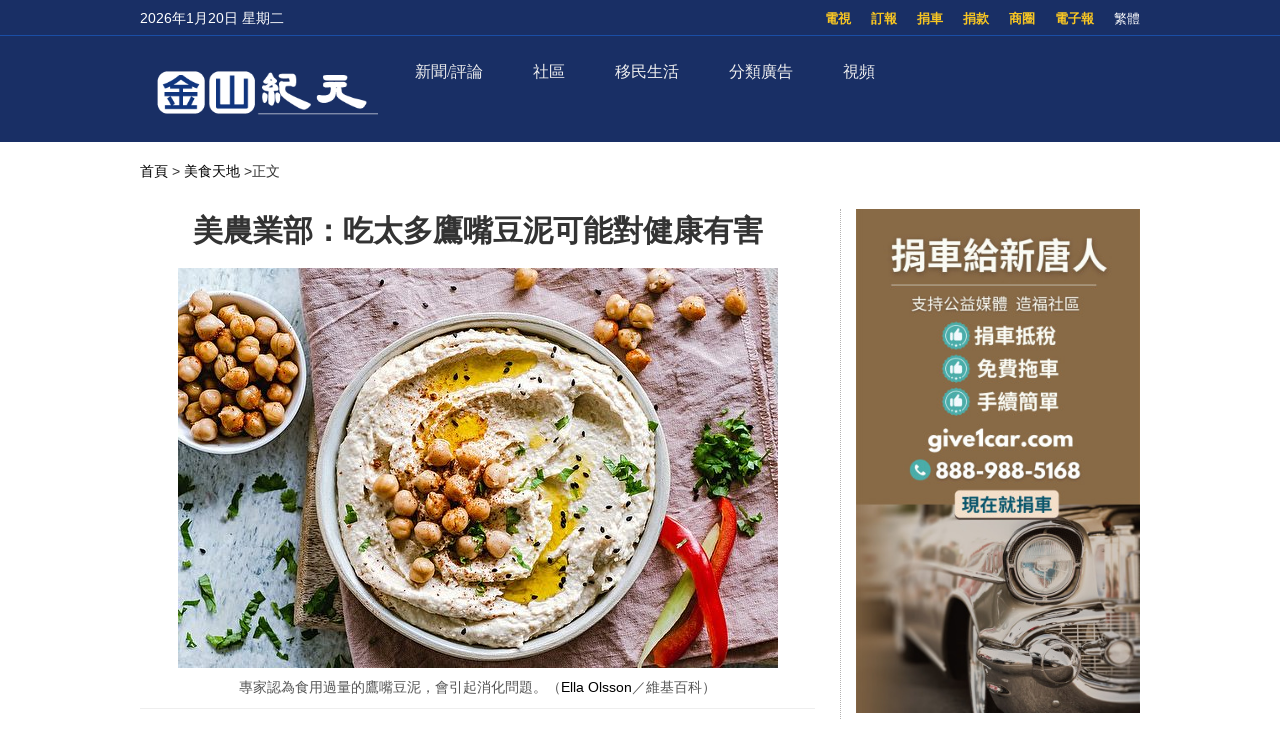

--- FILE ---
content_type: text/html; charset=UTF-8
request_url: https://sf.epochtimes.com/2022/08/24/3178.html
body_size: 17773
content:
<!DOCTYPE html>
<html lang="zh_TW" prefix="og: http://ogp.me/ns#">
<head>
<!-- 禁止浏览器初始缩放 -->
<meta name="viewport" content="width=device-width, minimum-scale=1.0, maximum-scale=2.0" />
<meta charset="UTF-8">
<!--[if IE]>
<meta http-equiv="X-UA-Compatible" content="IE=Edge">
<![endif]-->
<link rel="profile" href="http://gmpg.org/xfn/11">
<!-- 引入页面描述和关键字模板 -->

<title>美農業部：吃太多鷹嘴豆泥可能對健康有害 - 金山紀元</title>

<meta name="description" content="[db:description]" />
<meta name="keywords" content="健康, 農業部, 鷹嘴豆泥" />
<meta property="og:type" content="article" />
<meta property="og:title" content="美農業部：吃太多鷹嘴豆泥可能對健康有害|金山紀元" />
<meta property="og:url" content="https://sf.epochtimes.com/2022/08/24/3178.html" />
<meta property="og:site_name" content="金山紀元" />
<meta property="og:image" content="https://i.epochtimes.com/assets/uploads/2021/06/id13001301-799px-Hummus_Dip_30863436677Hummus-with-garbanzo-beans-600x400.jpg" />    
<meta name="twitter:card" content="summary_large_image"/>
<meta name="twitter:description" content="[db:description]"/>
<meta name="twitter:title" content="美農業部：吃太多鷹嘴豆泥可能對健康有害|金山紀元"/>
<meta name="twitter:image" content="https://i.epochtimes.com/assets/uploads/2021/06/id13001301-799px-Hummus_Dip_30863436677Hummus-with-garbanzo-beans-600x400.jpg"/>

<link rel="shortcut icon" type="image/x-icon" href="https://sf.skyplan.top/front/img/favicon.png" sizes="32x32" />
<link rel='stylesheet' id='style-css'  href='/front/style.css' type='text/css' media='all' />
<link rel='stylesheet' id='sidebar-style-css'  href='https://sf.skyplan.top/front/sidebar.css?ver=20241004' type='text/css' media='all' />
<link rel='stylesheet' id='single-style-css'  href='https://sf.skyplan.top/front/single.css?ver=20250709' type='text/css' media='all' />
<link rel='stylesheet' id='global-css'  href='https://sf.skyplan.top/front/newfront/global1.css?ver=20241004' type='text/css' media='all' />
<link rel="stylesheet" id="djy-style-css" href="https://sf.skyplan.top/front/newfront/stylenav.css?ver=20241004" type="text/css" media="all">
<link rel="stylesheet" id="responsive-css" href="/front/nav/responsive.css?ver=20241004" type="text/css" media="all">
<link rel="stylesheet" id="font-awesome-css" href="/front/nav/font-awesome.min.css?ver=20241004" type="text/css" media="all">
<script type="text/javascript" src="/front/nav/jquery.js"></script>
<meta name='robots' content='max-image-preview:large' />
<script type='text/javascript' src='/front/comment-reply.min.js'></script>
<!-- Google Tag Manager -->
<script>(function(w,d,s,l,i){w[l]=w[l]||[];w[l].push({'gtm.start':
new Date().getTime(),event:'gtm.js'});var f=d.getElementsByTagName(s)[0],
j=d.createElement(s),dl=l!='dataLayer'?'&l='+l:'';j.async=true;j.src=
'https://www.googletagmanager.com/gtm.js?id='+i+dl;f.parentNode.insertBefore(j,f);
})(window,document,'script','dataLayer','GTM-PLQNVTT');</script>
<!-- End Google Tag Manager -->
	</head>
	<body>
		<style>
 img {opacity: 1; transition: opacity 0.3s;}
 img[data-src] { opacity: 0;}
</style>

	<!-- Google Tag Manager (noscript) -->
<noscript><iframe src="https://www.googletagmanager.com/ns.html?id=GTM-PLQNVTT"
height="0" width="0" style="display:none;visibility:hidden"></iframe></noscript>
<!-- End Google Tag Manager (noscript) -->
		<header class="header">	
	<div class="top_row">
		<div class="container">
			<div id="ntd_date"></div>	
			<div class="zh"><span id="zh-cn-tw" ><a id="StranLink">简体</a></span></div>	
			<ul id="menu-topbar-menu" class="menu"><li id="menu-item-2755" class="menu-item menu-item-type-custom menu-item-object-custom menu-item-2755"><a href="https://epaper.epochtimes.com/SanFrancisco/">電子報</a></li>
<li id="menu-item-2756" class="menu-item menu-item-type-custom menu-item-object-custom menu-item-2756"><a href="/classifieds/">商圈</a></li>
<li id="menu-item-2757" class="menu-item menu-item-type-custom menu-item-object-custom menu-item-2757"><a href="/%e6%8d%90%e6%ac%be">捐款</a></li>
<li id="menu-item-2758" class="menu-item menu-item-type-custom menu-item-object-custom menu-item-2758"><a href="https://www.give1car.com/">捐車</a></li>
<li id="menu-item-2759" class="menu-item menu-item-type-custom menu-item-object-custom menu-item-2759"><a href="/subscribe/">訂報</a></li>
<li id="menu-item-4303" class="menu-item menu-item-type-custom menu-item-object-custom menu-item-4303"><a href="/television">電視</a></li>
</ul>					
			</div>		
	</div>
	<div class="nav_row">
		<div class="container">
			<div class="ntd_logo">
				<a href="/hm/"><img src="/front/img/SF-epochtimes-logo_061924.png" title="金山紀元" /></a>
			</div>		
				<div class="navigation-wrap cf">
	<nav class="navigation cf nav-dark">
		<div class="">	
			<div class="mobile" data-type="classic" data-search="1">
				<a href="/#" class="selected">
					<span class="text"></span><span class="current"></span> <i class="hamburger fa fa-bars"></i>
				</a>
			</div>
										<div class="menu-%e8%8f%9c%e5%8d%951-container">
								<ul id="menu-primary-menu" class="menu"><li id="menu-item-13475" class="menu-item menu-item-type-custom menu-item-object-custom menu-item-has-children menu-item-13475"><a href="/timeline">新聞/評論</a>
<ul class="sub-menu">
	<li id="menu-item-26344" class="menu-item menu-item-type-custom menu-item-object-custom menu-item-26344"><a href="/nsc/california-news/baynews">北加新聞</a></li>
	<li id="menu-item-13476" class="menu-item menu-item-type-custom menu-item-object-custom menu-item-13476"><a href="/nsc/california-news/lanews">南加新聞</a></li>
	<li id="menu-item-32006" class="menu-item menu-item-type-custom menu-item-object-custom menu-item-32006"><a href="https://www.epochtimes.com/">國際新聞</a></li>
	<li id="menu-item-39410" class="menu-item menu-item-type-custom menu-item-object-custom menu-item-39410"><a href="/nsc/technology-news">科技新聞</a></li>
	<li id="menu-item-16137" class="menu-item menu-item-type-custom menu-item-object-custom menu-item-16137"><a href="/nsc/newsvideo/california-today">特別報導</a></li>
	<li id="menu-item-48458" class="menu-item menu-item-type-custom menu-item-object-custom menu-item-48458"><a href="/nsc/opinion">十方思維</a></li>
	<li id="menu-item-47824" class="menu-item menu-item-type-custom menu-item-object-custom menu-item-47824"><a href="https://sf.epochtimes.com/timeline">全站最新文章</a></li>
</ul>
</li>
<li id="menu-item-25500" class="menu-item menu-item-type-custom menu-item-object-custom menu-item-has-children menu-item-25500"><a href="/nsc/california-news">社區</a>
<ul class="sub-menu">
	<li id="menu-item-25501" class="menu-item menu-item-type-custom menu-item-object-custom menu-item-25501"><a href="/focus/formosa">台美之窗</a></li>
	<li id="menu-item-26332" class="menu-item menu-item-type-custom menu-item-object-custom menu-item-26332"><a href="/focus/bay-area-events">灣區活動</a></li>
	<li id="menu-item-13487" class="menu-item menu-item-type-taxonomy menu-item-object-category menu-item-13487"><a href="https://sf.epochtimes.com/nsc/estate/leonotes">美國地產-李歐筆記</a></li>
</ul>
</li>
<li id="menu-item-39173" class="menu-item menu-item-type-custom menu-item-object-custom menu-item-has-children menu-item-39173"><a href="/focus/newimmigrants">移民生活</a>
<ul class="sub-menu">
	<li id="menu-item-13489" class="menu-item menu-item-type-taxonomy menu-item-object-category menu-item-13489"><a href="https://sf.epochtimes.com/nsc/living-guide">生活向導</a></li>
	<li id="menu-item-13486" class="menu-item menu-item-type-taxonomy menu-item-object-category menu-item-13486"><a href="https://sf.epochtimes.com/nsc/estate">房地產</a></li>
	<li id="menu-item-13490" class="menu-item menu-item-type-taxonomy menu-item-object-category menu-item-13490"><a href="https://sf.epochtimes.com/nsc/health-and-wellness">健康與養生</a></li>
	<li id="menu-item-13491" class="menu-item menu-item-type-taxonomy menu-item-object-category menu-item-13491"><a href="https://sf.epochtimes.com/nsc/investment">投資理財</a></li>
	<li id="menu-item-13492" class="menu-item menu-item-type-taxonomy menu-item-object-category current-post-ancestor current-menu-parent current-post-parent menu-item-13492"><a href="https://sf.epochtimes.com/nsc/food">美食天地</a></li>
	<li id="menu-item-13493" class="menu-item menu-item-type-taxonomy menu-item-object-category menu-item-13493"><a href="https://sf.epochtimes.com/nsc/food-guide">灣區美食</a></li>
</ul>
</li>
<li id="menu-item-13494" class="menu-item menu-item-type-taxonomy menu-item-object-category menu-item-has-children menu-item-13494"><a href="https://sf.epochtimes.com/nsc/classified-ads">分類廣告</a>
<ul class="sub-menu">
	<li id="menu-item-33688" class="menu-item menu-item-type-custom menu-item-object-custom menu-item-33688"><a href="/nsc/classified-ads/招聘招工">招聘招工</a></li>
	<li id="menu-item-33689" class="menu-item menu-item-type-custom menu-item-object-custom menu-item-33689"><a href="/nsc/classified-ads/房屋出租">房屋出租</a></li>
	<li id="menu-item-33690" class="menu-item menu-item-type-custom menu-item-object-custom menu-item-33690"><a href="/nsc/classified-ads/裝潢裝修">裝潢裝修</a></li>
</ul>
</li>
<li id="menu-item-26333" class="menu-item menu-item-type-custom menu-item-object-custom menu-item-has-children menu-item-26333"><a href="/television">視頻</a>
<ul class="sub-menu">
	<li id="menu-item-16138" class="menu-item menu-item-type-custom menu-item-object-custom menu-item-16138"><a href="/television">電視直播</a></li>
	<li id="menu-item-42018" class="menu-item menu-item-type-taxonomy menu-item-object-category menu-item-42018"><a href="https://sf.epochtimes.com/nsc/newsvideo/current-affairs">時政春秋</a></li>
	<li id="menu-item-26340" class="menu-item menu-item-type-custom menu-item-object-custom menu-item-26340"><a href="/nsc/markspace">馬克時空</a></li>
	<li id="menu-item-26341" class="menu-item menu-item-type-custom menu-item-object-custom menu-item-26341"><a href="/nsc/estate/leonotes">李歐筆記</a></li>
	<li id="menu-item-26334" class="menu-item menu-item-type-custom menu-item-object-custom menu-item-26334"><a href="/nsc/us-taiwan">台美時空</a></li>
	<li id="menu-item-26342" class="menu-item menu-item-type-custom menu-item-object-custom menu-item-26342"><a href="/nsc/fuyao">未解之謎</a></li>
</ul>
</li>
</ul>							</div>	<!-- .primary-menu-wrapper -->
							
						</div>	
			<div class="search" style="float:right;"   >
			<form role="search" action="/" method="get">
					</form>
		</div> <!-- .search -->
	</nav>
</div> <!-- .navigation-wrap -->	
	</div>
	</div>
	<script type='text/javascript' src='/front/jquery.min.js'></script>
	<script type='text/javascript' src='/front/bottom.js'></script>	
	</header>
	
		<script>
        var size = 100;
        function SizeToLarge(){
            if(size>136){
                alert("已经是最大 !!");
            }else{
                size = size+10;
                $(".news-single .post_content p,.news-single .caption").css("font-size",size+"%");
            }
        }
        function SizeTosmall(){
            if(size>30){
             size = size-10;
                $(".news-single .post_content p,.news-single .caption").css("font-size",size+"%");
            }else{
                alert("已经是最小 !!");
            }
        }
 </script>
<script type='text/javascript' src='/front/jquery.min.js'></script>
<script type='text/javascript' src='/front/jquery.jplist.3.4.min.js'></script>
<script type='text/javascript' src='/front/article_v1.4.js'></script>
<main id="main" role="main">
<div class="main_container news-single">
<div class="main_content">
				<div class="show-for-medium-up breadcrumb" id="breadcrumb"><a href = "/" >首頁</a> > 	
			<a class="breadcrumbs textLink"><a href="https://sf.epochtimes.com/nsc/food" rel="category tag">美食天地</a></a> 		
			<span class="current">>正文</span></div>	
	<div class="article_content ">
				   <div class="article_title">			
								
					<h1>美農業部：吃太多鷹嘴豆泥可能對健康有害</h1>				
				
				    	</div>	


					
						
					<div class="featured_image">			
							<a target="_blank" href="https://i.epochtimes.com/assets/uploads/2021/06/id13001301-799px-Hummus_Dip_30863436677Hummus-with-garbanzo-beans-600x400.jpg">
							<figure><img alt="美農業部：吃太多鷹嘴豆泥可能對健康有害"   data-src="https://i.epochtimes.com/assets/uploads/2021/06/id13001301-799px-Hummus_Dip_30863436677Hummus-with-garbanzo-beans-600x400.jpg">
	 </figure></a>	
										<center>	<span class="caption">專家認為食用過量的鷹嘴豆泥，會引起消化問題。（<a href="https://commons.wikimedia.org/wiki/File:Hummus_Dip_(30863436677).jpg">Ella Olsson</a>／維基百科） </span></center>
</div>		
			      <div class="article_info">
					       <div class="time">人氣：3360 </div>
				    <div class="article_share">
						<span class="fb"><a href="https://www.facebook.com/sharer/sharer.php?u=https://sf.epochtimes.com/2022/08/24/3178.html" target="_blank"></a></span>
						<span class="twitter"><a href="https://twitter.com/intent/tweet?text=美農業部：吃太多鷹嘴豆泥可能對健康有害https://sf.epochtimes.com/2022/08/24/3178.html" target="_blank"></a></span>
						<span class="print_btn"><a href="#Print" onclick="window.print(); return false;" rel="nofollow" target="_blank"></a></span>
                        <span class="buttontxt"> <a onClick="SizeToLarge()" >大</a></span>
                        <span class="buttontxt"> <a onClick="SizeTosmall()" >小</a></span>
                        <span id="zh-cn-tw"><a id="StranLink" href="javascript:StranBody()">正|简</a></span>	
					</div>
			       </div> 
				   <div class="post_content article" >	
					<p>【2021年06月05日訊】（記者林瑰編譯報導）健康專家在接受著名的營養網站「吃這，不吃那」（Eat This, Not That）採訪時指出，吃太多的鷹嘴豆泥（hummus）可能對健康有害。這個消息可能會讓很多人驚訝。</p>
<p>鷹嘴豆泥是由煮熟的鷹嘴豆搗碎而成，通常與橄欖油、檸檬、大蒜和其它調味品混合。許多人將鷹嘴豆泥與薯片、麵包或蔬菜一起食用。營養學家希瑟·漢克斯（Heather Hanks）告訴「吃這，不吃那」網站，過量食用鷹嘴豆泥會導致胃腸道炎症。</p>
<p>希瑟說：「鷹嘴豆泥是由鷹嘴豆製成的，它是一種豆類。對許多人來說，這些東西可能難以消化，並誘發胃腸道炎症。」根據國家生物技術信息中心發布的《胃腸道研究與實踐》，胃腸道炎症是消化道接觸到「病原體、受損細胞或刺激物」時，發生的一種生物反應。</p>
<p>依據美國農業部食品數據中心報告，市場上的鷹嘴豆泥一般來說，每湯匙含有0.9克纖維。來自《今日醫學新聞》的一份報告指出，每天吃超過70克的纖維可能發生消化問題。這意味著吃超過77.8湯匙的鷹嘴豆泥，會損害我們的身體健康。而值得注意的是，我們選擇與鷹嘴豆泥搭配的食物可能也含有纖維。</p>
<p>營養師凱爾西·洛倫茨（Kelsey Lorencz）表示：「有些人習慣於食用大量的纖維，有些人則不習慣。」我們在吃鷹嘴豆泥或任何含高纖維的食物時，最好多喝水以幫助消化。她說：「總的來說，鷹嘴豆泥是一種相對安全的食物，可以『過量』食用。」</p>
<figure id="attachment_13001340" aria-describedby="caption-attachment-13001340" style="width: 600px" class="wp-caption aligncenter"><img decoding="async" class="size-large wp-image-13001340" src="https://i.epochtimes.com/assets/uploads/2021/06/id13001340-GettyImages-98936528-600x391.jpg" alt="" /><figcaption id="caption-attachment-13001340" class="wp-caption-text">在2010年5月，黎巴嫩300名廚師在貝魯特製作完成了一份10.5噸的鷹嘴豆泥，創造了吉尼斯世界紀錄。(ANWAR AMRO/Getty Images)</figcaption></figure>
<figure id="attachment_13001342" aria-describedby="caption-attachment-13001342" style="width: 600px" class="wp-caption aligncenter"><img decoding="async" class="size-large wp-image-13001342" src="https://i.epochtimes.com/assets/uploads/2021/06/id13001342-GettyImages-92345828-600x400.jpg" alt="" /><figcaption id="caption-attachment-13001342" class="wp-caption-text">在2010年5月，黎巴嫩300名廚師在貝魯特製作完成了一份10.5噸的鷹嘴豆泥，創造了吉尼斯世界紀錄。(RAMZI HAIDAR/Getty Images)</figcaption></figure>
<figure id="attachment_13001343" aria-describedby="caption-attachment-13001343" style="width: 600px" class="wp-caption aligncenter"><img decoding="async" class="size-large wp-image-13001343" src="https://i.epochtimes.com/assets/uploads/2021/06/id13001343-GettyImages-101685600-600x306.jpg" alt="" /><figcaption id="caption-attachment-13001343" class="wp-caption-text">在2010年5月，黎巴嫩300名廚師在貝魯特製作完成了一份10.5噸的鷹嘴豆泥，創造了吉尼斯世界紀錄。(ANWAR AMRO/Getty Images)</figcaption></figure>
<figure id="attachment_13001345" aria-describedby="caption-attachment-13001345" style="width: 600px" class="wp-caption aligncenter"><img decoding="async" class="size-large wp-image-13001345" src="https://i.epochtimes.com/assets/uploads/2021/06/id13001345-GettyImages-92344800-600x402.jpg" alt="" /><figcaption id="caption-attachment-13001345" class="wp-caption-text">在2010年5月，黎巴嫩300名廚師在貝魯特製作完成了一份10.5噸的鷹嘴豆泥，創造了吉尼斯世界紀錄。(RAMZI HAIDAR/Getty Images)</figcaption></figure>
<h2>起源地之爭 締造世界紀錄</h2>
<p>「鷹嘴豆泥」源自阿拉伯語，關於這款醬料的來源，一直沒有一個明確的說法。幾乎所有的西亞國家都認為自己是鷹嘴豆泥的起源地，其中以埃及、黎巴嫩和以色列三國最為積極。埃及人說，早在13世紀，他們國家就有相關記載。黎巴嫩人認為在他們當地餐館內，最具特色的就是那一盤盤白色的豆醬。而在埃及和以色列，鷹嘴豆泥的使用就不是那麼廣泛。</p>
<p>為了將鷹嘴豆泥的起源歸屬權牢牢掌握在自己手裡，2009年，黎巴嫩的廚師製作了一份重達2噸的鷹嘴豆泥。以色列也不甘示弱，在第二年製作了一份重達4噸的豆泥。而黎巴嫩拿出了看家本領，在2010年5月8日，300名廚師製作完成了一份10.5噸的鷹嘴豆泥。這個吉尼斯世界紀錄也一直保持至今。</p>
									

		<div class="authorleader">
					  
							<img alt='' src='https://secure.gravatar.com/avatar/be3a0fd4027c3e68ae37131acbe46d37c4df6de97e59c26ceb1fb8e1021eb01e?s=96&#038;d=mm&#038;r=g' srcset='https://secure.gravatar.com/avatar/be3a0fd4027c3e68ae37131acbe46d37c4df6de97e59c26ceb1fb8e1021eb01e?s=192&#038;d=mm&#038;r=g 2x' class='avatar avatar-96 photo' height='96' width='96' decoding='async'/>											
							<div class="authorleader-title">
					           <div class="authortitle"> <a href="https://sf.epochtimes.com/author/1"><h1> 作者：金山紀元 </h1></a>
									
								<center><div class="article_share" style=" font-size:14px;"><span> <b>follow me ：</b></span> <span class="fb"><a href="https://www.facebook.com/sfdjy" target="_blank"></a></span>								<span class="twitter"><a href="https://x.com/sfepoch" target="_blank"></a></span>						                </div></center>
					            </div>                
								<div class="authorleader-desc">「金山紀元網」立足華人社區，服務華人朋友，堅守傳統媒體的良知與價值觀，向民眾傳遞真實的資訊。請關注我們的社媒主頁，及時獲取最新咨詢！</div>
																	
					        </div>
					</div>

<div class="clear"></div>



<div class="time">發佈：2022-08-24 03:43 | 修改：2022-08-24 03:43</div>




			         <div class="single_ad"></div>
				   </div>
				   <div class="share-single">



   <div class="share-this">
	<h4>分享本頁（Share this）</h4>
	<ul class="list-inline">
		<li> <tf><a href="https://www.facebook.com/sharer/sharer.php?u=https://sf.epochtimes.com/2022/08/24/3178.html" target="_blank"><i class="fa fa-facebook"></i></a> </tf> </li>
		<li><tf><a href="https://twitter.com/intent/tweet?text=美農業部：吃太多鷹嘴豆泥可能對健康有害;url=https://sf.epochtimes.com/2022/08/24/3178.html" target="_blank"><i class="fa fa-twitter"></i></a></tf></li>
		<li><tf><a href="https://plus.google.com/share?url=https://sf.epochtimes.com/2022/08/24/3178.html" target="_blank"><i class="fa fa-google-plus"></i></a></tf></li>
		<li><tf><a href="http://www.linkedin.com/shareArticle?mini=true&url=https://sf.epochtimes.com/2022/08/24/3178.html&title=美農業部：吃太多鷹嘴豆泥可能對健康有害" target="_blank"><i class="fa fa-linkedin"></i></a></tf></li>
		<li><tf><a href="https://www.shareaholic.com/share/wechat/?link=https://sf.epochtimes.com/2022/08/24/3178.html" target="_blank"><i class="fa fa-wechat"></i></a></tf></li>
	</ul>
</div>	
				   </div>		   
				   <div class="clear"></div>
		           <div class="navi">
			             <div class="navigation-left">
				            <span>上一篇：</span>
			                <a href="https://sf.epochtimes.com/2022/08/24/3177.html" rel="prev">炙烤小羊排佐龍蒿醬汁 添香氣又能去羊膻味</a><a>&nbsp;</a>			            </div>
			            <div class="navigation-right">
			             	<span>下一篇：</span>
			              	<a>&nbsp;</a><a href="https://sf.epochtimes.com/2022/08/24/3179.html" rel="next">孩子最愛的經典漢堡 肉排、醬汁食譜大公開</a>			           </div>
		            </div>
			
	
			<div class="rates" id="expression" pid="3178">
<div>
<p>看完這篇文章您覺得：</p>

<span class="ratesdes" >




<ul class="yom-sentiment-menu clearfix"  style=" margin: 0 0 0 20px;">





<li class="informative first"><label for="informative">
<a id="sone"class="stars" alt="给力" style="width: 75px" ><span> </span>
<div>给力</div> </a><span class='tickets'>0票</span>
</label></li>

<li class="warm"><label for="warm"> <a id="stwo" class="stars" alt="感人"  style="width: 75px" onclick="express('2',  929412); return false"><span> </span>
<div>感人</div> </a><span class='tickets'>0票</span>
</label></li>

<li class="happy"><label for="happy"> <a id="sthree" class="stars" alt="開心"  style="width: 75px" onclick="express('3',  929412); return false"><span> </span>
<div>開心</div> </a><span class='tickets'>0票</span>
</label></li>
<li class="odd"><label for="odd"> <a id="sfour" class="stars" alt="超扯"  style="width: 75px" onclick="express('4',  929412); return false"><span> </span>
<div>超扯</div> </a><span class='tickets'>0票</span>
</label></li>
<li class="boring"><label for="boring"> <a id="sfive" class="stars" alt="無語"  style="width: 75px" onclick="express('5',  929412); return false"><span> </span>
<div>無語</div> </a><span class='tickets'>0票</span>
</label></li>
<li class="worried"><label for="worried"> <a id="ssix" class="stars" alt="害怕"  style="width: 75px" onclick="express('6',  929412); return false"><span> </span>
<div>害怕</div> </a><span class='tickets'>0票</span>
</label></li>
<li class="depressing"><label for="depressing"> <a id="sseven" class="stars" alt="難過"  style="width: 75px" onclick="express('7',  929412); return false"><span> </span>
<div>難過</div> </a><span class='tickets'>0票</span>
</label></li>
<li class="angry last"><label for="angry"> <a id="seight" class="stars" alt="火大"  style="width: 75px" onclick="express('8',  929412); return false"><span> </span>
<div>憤怒</div> </a><span class='tickets'>0票</span>
</label></li>

	

</ul>
</span>
已經有		<span class="ratingCount">0</span> 次投票		
	<span style=" float: right"><a href="#forum" class="commentbtn">抢沙发</a></span>

		
</div>
</div>

			
				
			<div class="post_related">
					
 
	  <div class="block_title">相關文章</div>
					<div class="related_list">
     
	  	  <div class="one_post">
							<div class="img"><div class="top_right-parent"><div class="top_right-child"><a href="https://sf.epochtimes.com/2022/10/21/4904.html" title="給單調生活小驚喜——品嘗地中海、黎巴嫩風味Shish Grill"><img alt="給單調生活小驚喜——品嘗地中海、黎巴嫩風味Shish Grill"   data-src="https://cn.bestfood.today/wp-content/uploads/2019/03/正在火上烤的蔬菜肉串.jpg"></a></div></div></div>
	                           <div class="text">
									<div class="title"><a href="https://sf.epochtimes.com/2022/10/21/4904.html">給單調生活小驚喜——品嘗地中海、黎巴嫩風味Shish Grill</a></div>
									<div class="date">2022-10-21</div>
								</div>
	  </div>
	
	</div>
	
 
				</div>
				
				
					
								
										
									
									
																<div id="commentary_block" class="commentary">
					       <!-- Comments -->
	                       
<a name="forum" href="#forum"></a>

<div class="block_title">文章評論區</div>
<div id="comments" class="comments-area">

<div id="commentArea">
	
			<div id="respond" class="comment-respond">
		<h3 id="reply-title" class="comment-reply-title">发表回复</h3><form action="/stop-spam.php" method="post" id="commentform" class="comment-form"><p><textarea id="comment" name="comment"></textarea></p>
            <p><textarea id="blog_audience" name="blog_audience" class="ipt comment-textarea" placeholder="不用注册或登录，可直接发表评论。禁止纯英文回复，理性交流，拒绝谩骂。最少5个字，最多350字。（为了读者安全，禁止发网址）" aria-required="true" cols="45" rows="8"></textarea></p><p class="commentform"><input type="text" name="author" id="author" class="ipt cmt-input" placeholder="昵称" aria-required="true" size="30" value=""></p>
<p class="form-submit"><input name="submit" type="submit" id="submit" class="submit" value="发表评论" /> <input type='hidden' name='comment_post_ID' value='3178' id='comment_post_ID' />
<input type='hidden' name='comment_parent' id='comment_parent' value='0' />
</p></form>	</div><!-- #respond -->
		
	
</div><!-- #commentArea -->
</div><!-- .comments-area -->
		                   <!-- /.Comments -->
			                	</div>
				
				
					
				
				
				<div class="clear"></div>
				
				
				
<style>
.sayback {text-align: center;
 font-size: 18px;}
.sayback a{background-color:#fdc600;
             border-radius:10px;
             border:0;
             height:30px;
             width:50px;
padding:5px 10px;

}
</style>
				<div class="sayback"><a href="javascript:history.go(-1);">返回上一頁</a></div>	
	</div>	
			<div class="sidebar">
			
			
			<center>
		<div class="ads-side">
		
			

		
 
<a target="_blank" rel="nofollow" href="https://www.give1car.com/" title="捐車給新唐人"  >
<img alt="捐車給新唐人"   data-src="https://sf.epochtimes.com/hm/user_content/uploads/2023/05/NTD-Car-Donation-101823-YT-shorts.jpg">
</a>								
						

 	
			

		</div>
		
		</center>
					
	
<div class="prog_post">
		<div class="subcat_title"  style="font-weight: bold; " >推薦視頻</div>

	
	
	 <div class="second">	
	                        <div class="text">
							<div class="title">
							<a href="https://sf.epochtimes.com/2026/01/19/51587.html" title="【時政春秋】官媒播放習語錄 草民挨凍難過冬">【時政春秋】官媒播放習語錄 草民挨凍難過冬</a>
							</div>	
                            </div>						
					        <div class="img">
					                                    </div>			
        </div>  
    

	
	
	 <div class="second">	
	                        <div class="text">
							<div class="title">
							<a href="https://sf.epochtimes.com/2022/08/01/2392.html" title="【馬克時空】俄導彈襲烏商場 美援烏NASAMS防空系統">【馬克時空】俄導彈襲烏商場 美援烏NASAMS防空系統</a>
							</div>	
                            </div>						
					        <div class="img">
					        <iframe width="560" height="315" src="https://www.youtube.com/embed/bpfxA0on_pQ" title="YouTube video player" fr<iframeborder="0" allow="accelerometer; autoplay; clipboard-write; encrypted-media; gyroscope; picture-in-picture" allowfullscreen></iframe>                            </div>			
        </div>  
    

 
</div><!-- END prog_post -->

<div class="post_list hot_news">
		

  
   <div class="block_title">一週排行</div>   
  <div class="one_post1">
  <div class="img"><div class="top_right-parent"><div class="top_right-child"><a href="https://sf.epochtimes.com/2026/01/13/51450.html" title="23.3 萬綠卡重新審查？哪些情況較可能引發進一步查核">
				<div class="seq">1</div>
				<img alt="23.3 萬綠卡重新審查？哪些情況較可能引發進一步查核"   data-src="https://i.epochtimes.com/assets/uploads/2025/08/id14565823-4edd061ebc347537c19be74c059112fc@1200x1200-600x400.jpg">
				  
				</a></div>	</div>	</div>
							
							<div class="title">
								<a href="https://sf.epochtimes.com/2026/01/13/51450.html">23.3 萬綠卡重新審查？哪些情況較可能引發進一步查核</a>
								<div class="pageview">人氣：428</div>
							</div>
  </div>
  
  
				    
   
  <div class="one_post1">
  <div class="img"><div class="top_right-parent"><div class="top_right-child"><a href="https://sf.epochtimes.com/2026/01/16/51553.html" title="2026年報稅季將為美國老年人帶來重大財務減免">
				<div class="seq">2</div>
				<img alt="2026年報稅季將為美國老年人帶來重大財務減免"   data-src="https://i.epochtimes.com/assets/uploads/2024/02/id14174678-fbae26dbf89aaa3ba4616d89518fe4d3-600x400.jpeg">
				  
				</a></div>	</div>	</div>
							
							<div class="title">
								<a href="https://sf.epochtimes.com/2026/01/16/51553.html">2026年報稅季將為美國老年人帶來重大財務減免</a>
								<div class="pageview">人氣：419</div>
							</div>
  </div>
  
  
				    
   
  <div class="one_post1">
  <div class="img"><div class="top_right-parent"><div class="top_right-child"><a href="https://sf.epochtimes.com/2026/01/15/51538.html" title="你的綠卡是否可能引發進一步行政查核？">
				<div class="seq">3</div>
				<img alt="你的綠卡是否可能引發進一步行政查核？"   data-src="https://i.epochtimes.com/assets/uploads/2025/03/id14468052-181598-600x400.jpg">
				  
				</a></div>	</div>	</div>
							
							<div class="title">
								<a href="https://sf.epochtimes.com/2026/01/15/51538.html">你的綠卡是否可能引發進一步行政查核？</a>
								<div class="pageview">人氣：392</div>
							</div>
  </div>
  
  
				    
   
  <div class="one_post1">
  <div class="img"><div class="top_right-parent"><div class="top_right-child"><a href="https://sf.epochtimes.com/2026/01/13/51449.html" title="23.3 萬綠卡重新審查 ？    可能採取的查核方式說明">
				<div class="seq">4</div>
				<img alt="23.3 萬綠卡重新審查 ？    可能採取的查核方式說明"   data-src="https://i.epochtimes.com/assets/uploads/2025/04/id14480470-shutterstock_146169356-600x400.jpg">
				  
				</a></div>	</div>	</div>
							
							<div class="title">
								<a href="https://sf.epochtimes.com/2026/01/13/51449.html">23.3 萬綠卡重新審查 ？    可能採取的查核方式說明</a>
								<div class="pageview">人氣：380</div>
							</div>
  </div>
  
  
				    
   
  <div class="one_post1">
  <div class="img"><div class="top_right-parent"><div class="top_right-child"><a href="https://sf.epochtimes.com/2026/01/14/51478.html" title="「超級流感」在加州蔓延 住院人數創本季新高">
				<div class="seq">5</div>
				<img alt="「超級流感」在加州蔓延 住院人數創本季新高"   data-src="https://i.epochtimes.com/assets/uploads/2025/12/id14656735-shutterstock_118647259-600x400.jpg">
				  
				</a></div>	</div>	</div>
							
							<div class="title">
								<a href="https://sf.epochtimes.com/2026/01/14/51478.html">「超級流感」在加州蔓延 住院人數創本季新高</a>
								<div class="pageview">人氣：378</div>
							</div>
  </div>
  
  
				    
   
  <div class="one_post1">
  <div class="img"><div class="top_right-parent"><div class="top_right-child"><a href="https://sf.epochtimes.com/2026/01/16/51551.html" title="Unitein神通牙膏幫您降低潛在風險">
				<div class="seq">6</div>
				<img alt="Unitein神通牙膏幫您降低潛在風險"   data-src="https://sf.epochtimes.com/hm/user_content/uploads/2026/01/00Top_UNITEINGum-RestoreToothpaste牙齦萎縮牙齦修復牙周炎根管治療.jpg">
				  
				</a></div>	</div>	</div>
							
							<div class="title">
								<a href="https://sf.epochtimes.com/2026/01/16/51551.html">Unitein神通牙膏幫您降低潛在風險</a>
								<div class="pageview">人氣：341</div>
							</div>
  </div>
  
  
				    
   
  <div class="one_post1">
  <div class="img"><div class="top_right-parent"><div class="top_right-child"><a href="https://sf.epochtimes.com/2026/01/13/51410.html" title="為兒童保駕護航 加州新法：五步測安全帶規範">
				<div class="seq">7</div>
				<img alt="為兒童保駕護航 加州新法：五步測安全帶規範"   data-src="https://i.ntdtv.com/assets/uploads/2026/01/id104056022-GettyImages-1214817915-360x202.jpg">
				  
				</a></div>	</div>	</div>
							
							<div class="title">
								<a href="https://sf.epochtimes.com/2026/01/13/51410.html">為兒童保駕護航 加州新法：五步測安全帶規範</a>
								<div class="pageview">人氣：282</div>
							</div>
  </div>
  
  
				    
   
  <div class="one_post1">
  <div class="img"><div class="top_right-parent"><div class="top_right-child"><a href="https://sf.epochtimes.com/2026/01/13/51413.html" title="為兒童保駕護航 加州新法：五步測安全帶規範">
				<div class="seq">8</div>
				<img alt="為兒童保駕護航 加州新法：五步測安全帶規範"   data-src="https://i.ntdtv.com/assets/uploads/2026/01/id104056022-GettyImages-1214817915-868x488.jpg">
				  
				</a></div>	</div>	</div>
							
							<div class="title">
								<a href="https://sf.epochtimes.com/2026/01/13/51413.html">為兒童保駕護航 加州新法：五步測安全帶規範</a>
								<div class="pageview">人氣：278</div>
							</div>
  </div>
  
  
				    
   
  <div class="one_post1">
  <div class="img"><div class="top_right-parent"><div class="top_right-child"><a href="https://sf.epochtimes.com/2026/01/14/51481.html" title="南灣市長齊聚Valley Fair 籲落實第36號提案 嚴打犯罪">
				<div class="seq">9</div>
				<img alt="南灣市長齊聚Valley Fair 籲落實第36號提案 嚴打犯罪"   data-src="https://sf.epochtimes.com/hm/user_content/uploads/2026/01/大IMG_5573.jpeg">
				  
				</a></div>	</div>	</div>
							
							<div class="title">
								<a href="https://sf.epochtimes.com/2026/01/14/51481.html">南灣市長齊聚Valley Fair 籲落實第36號提案 嚴打犯罪</a>
								<div class="pageview">人氣：276</div>
							</div>
  </div>
  
  
				    
   
  <div class="one_post1">
  <div class="img"><div class="top_right-parent"><div class="top_right-child"><a href="https://sf.epochtimes.com/2026/01/13/51416.html" title="舊金山日落區市議員：19大道翻修 加劇海傍公路關閉的影響">
				<div class="seq">10</div>
				<img alt="舊金山日落區市議員：19大道翻修 加劇海傍公路關閉的影響"   data-src="https://sf.epochtimes.com/hm/user_content/uploads/2026/01/20260112_Alan-Wong.jpg">
				  
				</a></div>	</div>	</div>
							
							<div class="title">
								<a href="https://sf.epochtimes.com/2026/01/13/51416.html">舊金山日落區市議員：19大道翻修 加劇海傍公路關閉的影響</a>
								<div class="pageview">人氣：273</div>
							</div>
  </div>
  
  
				  	
				  		


<center>
		<div class="ads-side">
		
			

		
 
<a target="_blank" rel="nofollow" href="https://www.give1car.com/" title="捐車"  >
<img alt="捐車"   data-src="https://sf.epochtimes.com/hm/user_content/uploads/2023/03/Donation-Car_NTD_300x250_CH_Love-Woman.jpg">
</a>								
						

 	
			

		</div>
		
		</center>
				
					

   <div class="block_title">季度排行</div>   <div class="one_post1">
  <div class="img"><div class="top_right-parent"><div class="top_right-child"><a href="https://sf.epochtimes.com/2025/10/31/48522.html" title="成功駕校">
				<div class="seq" style="background-color:rgb(109, 103, 192,0.6)" >1</div>
				<img alt="成功駕校"   data-src="/hm/user_content/uploads/2024/09/id14211930-15f3c9af68e1e21bde20911ac7ecc6dd-600x400-1.jpeg">
				  
				</a></div>	</div>	</div>					
							<div class="title">
								<a href="https://sf.epochtimes.com/2025/10/31/48522.html">成功駕校</a>
								<div class="pageview">人氣 10553</div>
							</div>
  </div>
				     <div class="one_post1">
  <div class="img"><div class="top_right-parent"><div class="top_right-child"><a href="https://sf.epochtimes.com/2025/10/31/48518.html" title="房屋裝修">
				<div class="seq" style="background-color:rgb(109, 103, 192,0.6)" >2</div>
				<img alt="房屋裝修"   data-src="/hm/user_content/uploads/2024/09/id14211930-15f3c9af68e1e21bde20911ac7ecc6dd-600x400-1.jpeg">
				  
				</a></div>	</div>	</div>					
							<div class="title">
								<a href="https://sf.epochtimes.com/2025/10/31/48518.html">房屋裝修</a>
								<div class="pageview">人氣 9416</div>
							</div>
  </div>
				     <div class="one_post1">
  <div class="img"><div class="top_right-parent"><div class="top_right-child"><a href="https://sf.epochtimes.com/2025/10/31/48519.html" title="招聘員工">
				<div class="seq" style="background-color:rgb(109, 103, 192,0.6)" >3</div>
				<img alt="招聘員工"   data-src="/hm/user_content/uploads/2024/09/id14211930-15f3c9af68e1e21bde20911ac7ecc6dd-600x400-1.jpeg">
				  
				</a></div>	</div>	</div>					
							<div class="title">
								<a href="https://sf.epochtimes.com/2025/10/31/48519.html">招聘員工</a>
								<div class="pageview">人氣 9119</div>
							</div>
  </div>
				     <div class="one_post1">
  <div class="img"><div class="top_right-parent"><div class="top_right-child"><a href="https://sf.epochtimes.com/2025/10/21/48170.html" title="隨緣裝修">
				<div class="seq" style="background-color:rgb(109, 103, 192,0.6)" >4</div>
				<img alt="隨緣裝修"   data-src="/hm/user_content/uploads/2024/09/id14211930-15f3c9af68e1e21bde20911ac7ecc6dd-600x400-1.jpeg">
				  
				</a></div>	</div>	</div>					
							<div class="title">
								<a href="https://sf.epochtimes.com/2025/10/21/48170.html">隨緣裝修</a>
								<div class="pageview">人氣 8822</div>
							</div>
  </div>
				     <div class="one_post1">
  <div class="img"><div class="top_right-parent"><div class="top_right-child"><a href="https://sf.epochtimes.com/2025/12/08/49805.html" title="鴻基工程">
				<div class="seq" style="background-color:rgb(109, 103, 192,0.6)" >5</div>
				<img alt="鴻基工程"   data-src="/hm/user_content/uploads/2024/09/id14211930-15f3c9af68e1e21bde20911ac7ecc6dd-600x400-1.jpeg">
				  
				</a></div>	</div>	</div>					
							<div class="title">
								<a href="https://sf.epochtimes.com/2025/12/08/49805.html">鴻基工程</a>
								<div class="pageview">人氣 7941</div>
							</div>
  </div>
				     <div class="one_post1">
  <div class="img"><div class="top_right-parent"><div class="top_right-child"><a href="https://sf.epochtimes.com/2025/12/21/50480.html" title="NASA發現「檸檬星」 大氣成分顛覆科學認知">
				<div class="seq" style="background-color:rgb(109, 103, 192,0.6)" >6</div>
				<img alt="NASA發現「檸檬星」 大氣成分顛覆科學認知"   data-src="https://i.epochtimes.com/assets/uploads/2025/12/id14659732-shutterstock_2446738175-600x400.jpg">
				  
				</a></div>	</div>	</div>					
							<div class="title">
								<a href="https://sf.epochtimes.com/2025/12/21/50480.html">NASA發現「檸檬星」 大氣成分顛覆科學認知</a>
								<div class="pageview">人氣 4773</div>
							</div>
  </div>
				     <div class="one_post1">
  <div class="img"><div class="top_right-parent"><div class="top_right-child"><a href="https://sf.epochtimes.com/2025/12/20/50351.html" title="【直播】NASA太空人告別太空站並關閉艙門">
				<div class="seq" style="background-color:rgb(109, 103, 192,0.6)" >7</div>
				<img alt="【直播】NASA太空人告別太空站並關閉艙門"   data-src="https://i.epochtimes.com/assets/uploads/2020/04/GettyImages-513199678-600x400.jpg">
				  
				</a></div>	</div>	</div>					
							<div class="title">
								<a href="https://sf.epochtimes.com/2025/12/20/50351.html">【直播】NASA太空人告別太空站並關閉艙門</a>
								<div class="pageview">人氣 4103</div>
							</div>
  </div>
				     <div class="one_post1">
  <div class="img"><div class="top_right-parent"><div class="top_right-child"><a href="https://sf.epochtimes.com/2025/10/26/48303.html" title="矽谷精神：在失敗與創新之間，誕生未來">
				<div class="seq" style="background-color:rgb(109, 103, 192,0.6)" >8</div>
				<img alt="矽谷精神：在失敗與創新之間，誕生未來"   data-src="https://i.epochtimes.com/assets/uploads/2023/06/id14013045-a4a997a72e45d373d65c8c26d3a2f3e6-600x400.jpeg">
				  
				</a></div>	</div>	</div>					
							<div class="title">
								<a href="https://sf.epochtimes.com/2025/10/26/48303.html">矽谷精神：在失敗與創新之間，誕生未來</a>
								<div class="pageview">人氣 3102</div>
							</div>
  </div>
				     <div class="one_post1">
  <div class="img"><div class="top_right-parent"><div class="top_right-child"><a href="https://sf.epochtimes.com/2025/10/26/48302.html" title="現金價值是什麼？保險也能存錢？">
				<div class="seq" style="background-color:rgb(109, 103, 192,0.6)" >9</div>
				<img alt="現金價值是什麼？保險也能存錢？"   data-src="https://i.epochtimes.com/assets/uploads/2024/10/id14346592-HouseInsuranceshutterstock_2458622853-1080x720-1-600x400.jpg">
				  
				</a></div>	</div>	</div>					
							<div class="title">
								<a href="https://sf.epochtimes.com/2025/10/26/48302.html">現金價值是什麼？保險也能存錢？</a>
								<div class="pageview">人氣 2725</div>
							</div>
  </div>
				     <div class="one_post1">
  <div class="img"><div class="top_right-parent"><div class="top_right-child"><a href="https://sf.epochtimes.com/2025/10/31/48474.html" title="是時候考慮植物性「氟化物」替代品了">
				<div class="seq" style="background-color:rgb(109, 103, 192,0.6)" >10</div>
				<img alt="是時候考慮植物性「氟化物」替代品了"   data-src="https://sf.epochtimes.com/hm/user_content/uploads/2025/10/00-08Top_UNITEINGum-RestoreToothpaste牙齦萎縮牙齦修復牙周炎根管治療.jpg">
				  
				</a></div>	</div>	</div>					
							<div class="title">
								<a href="https://sf.epochtimes.com/2025/10/31/48474.html">是時候考慮植物性「氟化物」替代品了</a>
								<div class="pageview">人氣 2608</div>
							</div>
  </div>
				  				   	  				  
</div>


<div class="more_post headline_post">
		<div class="subcat_title" style="font-weight: bold; ">推薦文章</div>		
						
<div class="one_post">
				<div class="text">
					<div class="title"><a target="_blank" href="https://sf.epochtimes.com/2026/01/16/51551.html">Unitein神通牙膏幫您降低潛在風險</a></div>
				</div>
				<div class="img"><div class="top_right-parent"><div class="top_right-child"><a target="_blank" href="https://sf.epochtimes.com/2026/01/16/51551.html" title="Unitein神通牙膏幫您降低潛在風險">
				<img alt="Unitein神通牙膏幫您降低潛在風險"   data-src="https://sf.epochtimes.com/hm/user_content/uploads/2026/01/00Top_UNITEINGum-RestoreToothpaste牙齦萎縮牙齦修復牙周炎根管治療.jpg">
				  
				</a></div>	</div>	</div>			</div>
				  	
<div class="one_post">
				<div class="text">
					<div class="title"><a target="_blank" href="https://sf.epochtimes.com/2025/12/15/50152.html">公共負擔會導致庇護被拒嗎？</a></div>
				</div>
				<div class="img"><div class="top_right-parent"><div class="top_right-child"><a target="_blank" href="https://sf.epochtimes.com/2025/12/15/50152.html" title="公共負擔會導致庇護被拒嗎？">
				<img alt="公共負擔會導致庇護被拒嗎？"   data-src="https://i.epochtimes.com/assets/uploads/2025/08/id14565823-4edd061ebc347537c19be74c059112fc@1200x1200-600x400.jpg">
				  
				</a></div>	</div>	</div>			</div>
				  	
<div class="one_post">
				<div class="text">
					<div class="title"><a target="_blank" href="https://sf.epochtimes.com/2025/11/26/49347.html">Unitein神通牙膏 逆轉牙齦萎縮和牙齒鬆動的祕密</a></div>
				</div>
				<div class="img"><div class="top_right-parent"><div class="top_right-child"><a target="_blank" href="https://sf.epochtimes.com/2025/11/26/49347.html" title="Unitein神通牙膏 逆轉牙齦萎縮和牙齒鬆動的祕密">
				<img alt="Unitein神通牙膏 逆轉牙齦萎縮和牙齒鬆動的祕密"   data-src="https://sf.epochtimes.com/hm/user_content/uploads/2025/11/00Top_UNITEINGum-RestoreToothpaste牙齦萎縮牙齦修復牙周炎根管治療.jpg">
				  
				</a></div>	</div>	</div>			</div>
				  	
<div class="one_post">
				<div class="text">
					<div class="title"><a target="_blank" href="https://sf.epochtimes.com/2025/10/31/48474.html">是時候考慮植物性「氟化物」替代品了</a></div>
				</div>
				<div class="img"><div class="top_right-parent"><div class="top_right-child"><a target="_blank" href="https://sf.epochtimes.com/2025/10/31/48474.html" title="是時候考慮植物性「氟化物」替代品了">
				<img alt="是時候考慮植物性「氟化物」替代品了"   data-src="https://sf.epochtimes.com/hm/user_content/uploads/2025/10/00-08Top_UNITEINGum-RestoreToothpaste牙齦萎縮牙齦修復牙周炎根管治療.jpg">
				  
				</a></div>	</div>	</div>			</div>
				  	
<div class="one_post">
				<div class="text">
					<div class="title"><a target="_blank" href="https://sf.epochtimes.com/2025/09/24/46967.html">如何修復牙齦萎縮？一個鮮為人知的祕密</a></div>
				</div>
				<div class="img"><div class="top_right-parent"><div class="top_right-child"><a target="_blank" href="https://sf.epochtimes.com/2025/09/24/46967.html" title="如何修復牙齦萎縮？一個鮮為人知的祕密">
				<img alt="如何修復牙齦萎縮？一個鮮為人知的祕密"   data-src="https://sf.epochtimes.com/hm/user_content/uploads/2025/09/00-08Top_UNITEINGum-RestoreToothpaste牙齦萎縮牙齦修復牙周炎根管治療.jpg">
				  
				</a></div>	</div>	</div>			</div>
				  				
	</div>

	 <div class="right-panel">
	<div class="subcat_title" style="font-weight: bold; ">網站月排行</div>
	<div class="clear"></div>
<div class="nTab1">
<div class="cat_name clear">				
					</div>
<div class="TabTitle">
<ul id="myTaba23">
<li class="active" onmouseover="nTabs(this,0);">點擊</li>
<li class="normal" onmouseover="nTabs(this,1);">跟帖</li>
<li class="normal" onmouseover="nTabs(this,2);">投票</li>
</ul>
</div>         
        <div class="TabContent">
<div id="myTaba23_Content0"  style="display: block;">
<ul class="ns-listmon">
      
    
      <div class="height1">   <li class="top1">         <a target="_blank" href="https://sf.epochtimes.com/2025/12/21/50480.html" title="NASA發現「檸檬星」 大氣成分顛覆科學認知"><div class="numb">1.</div><div class="text">NASA發現「檸檬星」 大氣成分顛覆科學認知<div class="pageview">人氣：4773</div></div></a>
						</li></div>    
		       
      <div class="height1">   <li class="top2">         <a target="_blank" href="https://sf.epochtimes.com/2025/12/20/50351.html" title="【直播】NASA太空人告別太空站並關閉艙門"><div class="numb">2.</div><div class="text">【直播】NASA太空人告別太空站並關閉艙門<div class="pageview">人氣：4103</div></div></a>
						</li></div>    
		       
      <div class="height1">   <li class="top3">         <a target="_blank" href="https://sf.epochtimes.com/2025/12/20/50452.html" title="【直播】NASA太空人告別太空站並關閉艙門"><div class="numb">3.</div><div class="text">【直播】NASA太空人告別太空站並關閉艙門<div class="pageview">人氣：1838</div></div></a>
						</li></div>    
		       
      <div class="height1">   <li class="top">         <a target="_blank" href="https://sf.epochtimes.com/2025/12/29/50747.html" title="韋伯望遠鏡在系外岩石行星上探測到大氣層"><div class="numb">4.</div><div class="text">韋伯望遠鏡在系外岩石行星上探測到大氣層<div class="pageview">人氣：1783</div></div></a>
						</li></div>    
		       
      <div class="height1">   <li class="top">         <a target="_blank" href="https://sf.epochtimes.com/2025/12/28/50720.html" title="中東卡塔爾發現2100萬年前新種海牛化石"><div class="numb">5.</div><div class="text">中東卡塔爾發現2100萬年前新種海牛化石<div class="pageview">人氣：1656</div></div></a>
						</li></div>    
		       
      <div class="height1">   <li class="top">         <a target="_blank" href="https://sf.epochtimes.com/2025/12/31/51032.html" title="避免高額罰款 需知加州2026年生效的交通新法"><div class="numb">6.</div><div class="text">避免高額罰款 需知加州2026年生效的交通新...<div class="pageview">人氣：1132</div></div></a>
						</li></div>    
		       
      <div class="height1">   <li class="top">         <a target="_blank" href="https://sf.epochtimes.com/2025/12/20/50321.html" title="美國政府關門 房市現3大警訊"><div class="numb">7.</div><div class="text">美國政府關門 房市現3大警訊<div class="pageview">人氣：1016</div></div></a>
						</li></div>    
		       
      <div class="height1">   <li class="top">         <a target="_blank" href="https://sf.epochtimes.com/2025/12/20/50322.html" title="分析：新移民在美國買房的三大誤區"><div class="numb">8.</div><div class="text">分析：新移民在美國買房的三大誤區<div class="pageview">人氣：1012</div></div></a>
						</li></div>    
		       
      <div class="height1">   <li class="top">         <a target="_blank" href="https://sf.epochtimes.com/2025/12/20/50324.html" title="美房貸利率陡降 市場期待多次降息"><div class="numb">9.</div><div class="text">美房貸利率陡降 市場期待多次降息<div class="pageview">人氣：1000</div></div></a>
						</li></div>    
		       
      <div class="height1">   <li class="top">         <a target="_blank" href="https://sf.epochtimes.com/2025/12/20/50323.html" title="美國新房優惠盡出 換新房或是時機了"><div class="numb">10.</div><div class="text">美國新房優惠盡出 換新房或是時機了<div class="pageview">人氣：995</div></div></a>
						</li></div>    
		   		  </ul>  </div><div class="clear"></div>
		  
<div id="myTaba23_Content1"  style="display:none;">

  
   <ul class="ns-listmon"> 
                 	         <div class="height1">   <li class="top1">         <a target="_blank" href="https://sf.epochtimes.com/2025/12/20/50351.html" title="【直播】NASA太空人告別太空站並關閉艙門"><div class="numb">1.</div><div class="text">【直播】NASA太空人告別太空站並關閉艙門<div class="pageview">人氣：4103</div></div></a>
						</li></div>
										
						        	         <div class="height1">   <li class="top2">         <a target="_blank" href="https://sf.epochtimes.com/2026/01/06/51154.html" title="馬杜羅落網華人慶祝 中領館保安襲擊民眾被逮捕"><div class="numb">2.</div><div class="text">馬杜羅落網華人慶祝 中領館保安襲擊民眾被逮捕<div class="pageview">人氣：295</div></div></a>
						</li></div>
										
						        	         <div class="height1">   <li class="top3">         <a target="_blank" href="https://sf.epochtimes.com/2026/01/05/51156.html" title="鐵鍊女事件四周年　灣區民眾冒雨於聖荷西集會"><div class="numb">3.</div><div class="text">鐵鍊女事件四周年　灣區民眾冒雨於聖荷西集會<div class="pageview">人氣：327</div></div></a>
						</li></div>
										
						        	         <div class="height1">   <li class="top">         <a target="_blank" href="https://sf.epochtimes.com/2026/01/03/51100.html" title="不到4萬美元 你仍可買到五款頂級新車"><div class="numb">4.</div><div class="text">不到4萬美元 你仍可買到五款頂級新車<div class="pageview">人氣：282</div></div></a>
						</li></div>
										
						        	         <div class="height1">   <li class="top">         <a target="_blank" href="https://sf.epochtimes.com/2026/01/08/51278.html" title="舊金山2025年交通死亡人數 創2018年來新低"><div class="numb">5.</div><div class="text">舊金山2025年交通死亡人數 創2018年來...<div class="pageview">人氣：308</div></div></a>
						</li></div>
										
						        	         <div class="height1">   <li class="top">         <a target="_blank" href="https://sf.epochtimes.com/2026/01/06/51166.html" title="安提阿市一名11歲女孩 在車內遭槍擊頭部"><div class="numb">6.</div><div class="text">安提阿市一名11歲女孩 在車內遭槍擊頭部<div class="pageview">人氣：326</div></div></a>
						</li></div>
										
						        	         <div class="height1">   <li class="top">         <a target="_blank" href="https://sf.epochtimes.com/2025/12/21/50480.html" title="NASA發現「檸檬星」 大氣成分顛覆科學認知"><div class="numb">7.</div><div class="text">NASA發現「檸檬星」 大氣成分顛覆科學認知<div class="pageview">人氣：4773</div></div></a>
						</li></div>
										
						        	         <div class="height1">   <li class="top">         <a target="_blank" href="https://sf.epochtimes.com/2025/12/20/50356.html" title="【新聞大破解】王毅「七重鎖定」論 實為七謊言"><div class="numb">8.</div><div class="text">【新聞大破解】王毅「七重鎖定」論 實為七謊言<div class="pageview">人氣：36</div></div></a>
						</li></div>
										
						        	         <div class="height1">   <li class="top">         <a target="_blank" href="https://sf.epochtimes.com/2025/12/20/50297.html" title="馬克時空：無人潛艇首次實戰 烏軍炸傷俄潛艇"><div class="numb">9.</div><div class="text">馬克時空：無人潛艇首次實戰 烏軍炸傷俄潛艇<div class="pageview">人氣：566</div></div></a>
						</li></div>
										
						        	         <div class="height1">   <li class="top">         <a target="_blank" href="https://sf.epochtimes.com/2026/01/20/51609.html" title="守護香港良知 洛城華人：釋放支聯會三被告"><div class="numb">10.</div><div class="text">守護香港良知 洛城華人：釋放支聯會三被告<div class="pageview">人氣：3</div></div></a>
						</li></div>
										
						 
 </ul>   
</div><div class="clear"></div>

<div id="myTaba23_Content2"  style="display: none;">
  
   <ul class="ns-listmon"> 
                 	         <div class="height1">   <li class="top1">         <a target="_blank" href="https://sf.epochtimes.com/2025/12/21/50480.html" title="NASA發現「檸檬星」 大氣成分顛覆科學認知"><div class="numb">1.</div><div class="text">NASA發現「檸檬星」 大氣成分顛覆科學認知<div class="pageview">人氣：4773</div></div></a>
						</li></div>
						        	         <div class="height1">   <li class="top2">         <a target="_blank" href="https://sf.epochtimes.com/2025/12/20/50351.html" title="【直播】NASA太空人告別太空站並關閉艙門"><div class="numb">2.</div><div class="text">【直播】NASA太空人告別太空站並關閉艙門<div class="pageview">人氣：4103</div></div></a>
						</li></div>
						        	         <div class="height1">   <li class="top3">         <a target="_blank" href="https://sf.epochtimes.com/2025/12/20/50452.html" title="【直播】NASA太空人告別太空站並關閉艙門"><div class="numb">3.</div><div class="text">【直播】NASA太空人告別太空站並關閉艙門<div class="pageview">人氣：1838</div></div></a>
						</li></div>
						        	         <div class="height1">   <li class="top">         <a target="_blank" href="https://sf.epochtimes.com/2026/01/04/51118.html" title="僑界規劃三月座談　臺灣知名網紅解析反認知作戰"><div class="numb">4.</div><div class="text">僑界規劃三月座談　臺灣知名網紅解析反認知作戰<div class="pageview">人氣：323</div></div></a>
						</li></div>
						        	         <div class="height1">   <li class="top">         <a target="_blank" href="https://sf.epochtimes.com/2025/12/29/50747.html" title="韋伯望遠鏡在系外岩石行星上探測到大氣層"><div class="numb">5.</div><div class="text">韋伯望遠鏡在系外岩石行星上探測到大氣層<div class="pageview">人氣：1783</div></div></a>
						</li></div>
						        	         <div class="height1">   <li class="top">         <a target="_blank" href="https://sf.epochtimes.com/2025/12/28/50720.html" title="中東卡塔爾發現2100萬年前新種海牛化石"><div class="numb">6.</div><div class="text">中東卡塔爾發現2100萬年前新種海牛化石<div class="pageview">人氣：1656</div></div></a>
						</li></div>
						        	         <div class="height1">   <li class="top">         <a target="_blank" href="https://sf.epochtimes.com/2026/01/13/51445.html" title="舊金山百年公交攝影展 1月15日亮相市政廳"><div class="numb">7.</div><div class="text">舊金山百年公交攝影展 1月15日亮相市政廳<div class="pageview">人氣：265</div></div></a>
						</li></div>
						        	         <div class="height1">   <li class="top">         <a target="_blank" href="https://sf.epochtimes.com/2026/01/09/51302.html" title="六度停電後 舊金山日落區市議員率PG&#038;E人員走訪商家"><div class="numb">8.</div><div class="text">六度停電後 舊金山日落區市議員率PG&#03...<div class="pageview">人氣：296</div></div></a>
						</li></div>
						        	         <div class="height1">   <li class="top">         <a target="_blank" href="https://sf.epochtimes.com/2026/01/13/51416.html" title="舊金山日落區市議員：19大道翻修 加劇海傍公路關閉的影響"><div class="numb">9.</div><div class="text">舊金山日落區市議員：19大道翻修 加劇海傍公...<div class="pageview">人氣：273</div></div></a>
						</li></div>
						        	         <div class="height1">   <li class="top">         <a target="_blank" href="https://sf.epochtimes.com/2025/12/29/50749.html" title="5%財富稅震動矽谷　富豪們警告人才與資本恐流失"><div class="numb">10.</div><div class="text">5%財富稅震動矽谷　富豪們警告人才與資本恐流...<div class="pageview">人氣：482</div></div></a>
						</li></div>
						 
     </ul>    
           </div><div class="clear"></div>
</div>
</div>
	<div class="clear"></div>	
    </div><!-- END right panel -->
	
	<script type="text/javascript">
function nTabs(thisObj,Num){
if(thisObj.className == "active")return;
var tabObj = thisObj.parentNode.id;
var tabList = document.getElementById(tabObj).getElementsByTagName("li");
for(i=0; i <tabList.length; i++)
{
if (i == Num)
{
   thisObj.className = "active"; 
      document.getElementById(tabObj+"_Content"+i).style.display = "block";
}else{
   tabList[i].className = "normal"; 
   document.getElementById(tabObj+"_Content"+i).style.display = "none";
}
} 
}
</script>

				<center>
		<div class="ads-side">
		
		

		</div>
		
		</center>	

	<div class="more_post headline_post">
		<div class="subcat_title" style="font-weight: bold; ">隨機文章</div>				
						
<div class="one_post">
				<div class="text">
					<div class="title"><a target="_blank" href="https://sf.epochtimes.com/2022/09/05/3585.html">組圖：獲救的美洲獅成為貼心寵物</a></div>
				</div>
				<div class="img"><div class="top_right-parent"><div class="top_right-child"><a target="_blank" href="https://sf.epochtimes.com/2022/09/05/3585.html" title="組圖：獲救的美洲獅成為貼心寵物">
				<img alt="組圖：獲救的美洲獅成為貼心寵物"   data-src="https://i.epochtimes.com/assets/uploads/2022/09/id13816862-Messi-1200x720-600x400.jpg">
				  
				</a></div>	</div>	</div>			</div> 
				  	
<div class="one_post">
				<div class="text">
					<div class="title"><a target="_blank" href="https://sf.epochtimes.com/2023/05/06/10487.html">暱稱「愛因斯坦2.0」女童擁蓬鬆美麗的金髮</a></div>
				</div>
				<div class="img"><div class="top_right-parent"><div class="top_right-child"><a target="_blank" href="https://sf.epochtimes.com/2023/05/06/10487.html" title="暱稱「愛因斯坦2.0」女童擁蓬鬆美麗的金髮">
				<img alt="暱稱「愛因斯坦2.0」女童擁蓬鬆美麗的金髮"   data-src="https://i.epochtimes.com/assets/uploads/2023/05/id13988797-taylor-mcgowan-baby-einstein-blonde-hair-1200x720-600x400.jpg">
				  
				</a></div>	</div>	</div>			</div> 
				  	
<div class="one_post">
				<div class="text">
					<div class="title"><a target="_blank" href="https://sf.epochtimes.com/2022/07/29/1446.html">南非大象踩死盜獵嫌犯 留下手機給警方調查</a></div>
				</div>
				<div class="img"><div class="top_right-parent"><div class="top_right-child"><a target="_blank" href="https://sf.epochtimes.com/2022/07/29/1446.html" title="南非大象踩死盜獵嫌犯 留下手機給警方調查">
				<img alt="南非大象踩死盜獵嫌犯 留下手機給警方調查"   data-src="https://i.epochtimes.com/assets/uploads/2021/10/id13325803-elephant-gf787e60ea_1920-600x400.jpg">
				  
				</a></div>	</div>	</div>			</div> 
				  	
<div class="one_post">
				<div class="text">
					<div class="title"><a target="_blank" href="https://sf.epochtimes.com/2022/07/29/1491.html">12種你可能沒聽過的工作 網友這麼說（上）</a></div>
				</div>
				<div class="img"><div class="top_right-parent"><div class="top_right-child"><a target="_blank" href="https://sf.epochtimes.com/2022/07/29/1491.html" title="12種你可能沒聽過的工作 網友這麼說（上）">
				<img alt="12種你可能沒聽過的工作 網友這麼說（上）"   data-src="https://i.epochtimes.com/assets/uploads/2021/11/id13393011-office-g137decb19_1920-600x400.jpg">
				  
				</a></div>	</div>	</div>			</div> 
				  	
<div class="one_post">
				<div class="text">
					<div class="title"><a target="_blank" href="https://sf.epochtimes.com/2023/07/31/12841.html">英國姊妹轉生原父母的雙胞胎女兒 再續前緣</a></div>
				</div>
				<div class="img"><div class="top_right-parent"><div class="top_right-child"><a target="_blank" href="https://sf.epochtimes.com/2023/07/31/12841.html" title="英國姊妹轉生原父母的雙胞胎女兒 再續前緣">
				<img alt="英國姊妹轉生原父母的雙胞胎女兒 再續前緣"   data-src="https://i.epochtimes.com/assets/uploads/2023/07/id14044415-shutterstock_1033055923-600x400.jpg">
				  
				</a></div>	</div>	</div>			</div> 
				  	
<div class="one_post">
				<div class="text">
					<div class="title"><a target="_blank" href="https://sf.epochtimes.com/2022/07/29/1534.html">印度男子蓋縮小版泰姬瑪哈陵 送妻子當禮物</a></div>
				</div>
				<div class="img"><div class="top_right-parent"><div class="top_right-child"><a target="_blank" href="https://sf.epochtimes.com/2022/07/29/1534.html" title="印度男子蓋縮小版泰姬瑪哈陵 送妻子當禮物">
				<img alt="印度男子蓋縮小版泰姬瑪哈陵 送妻子當禮物"   data-src="https://i.epochtimes.com/assets/uploads/2021/12/id13409388-GettyImages-1236810633-600x400.jpg">
				  
				</a></div>	</div>	</div>			</div> 
				  				
	</div>
	<div class="dable_post"></div>
	<div class="youtube_channels">
		<div class="block_title">推薦</div>
	</div>
	<div class="pickup_prog">		
		 <div class="one_post">
		<a target="_blank" target="_blank" href="https://sf.epochtimes.com/subscribe/" title="訂閲大紀元">  
	<img    data-src="https://i.epochtimes.com/assets/uploads/2020/11/Subscribe-SF_600x179px-600x179.jpg">
 
		</a>
	         </div>
			 <div class="one_post">
		<a target="_blank" target="_blank" href="https://www.give1car.com/" title="捐車">  
	<img    data-src="https://i.epochtimes.com/assets/uploads/2020/04/Donation-Car_NTD_300x250_CH_Love-Woman.jpg">
	  
		</a>
	         </div>
			 <div class="one_post">
		<a target="_blank" target="_blank" href="https://donorbox.org/sfepochtimes" title="捐助大紀元">  
	<img    data-src="https://i.epochtimes.com/assets/uploads/2020/11/donate-SF-600x179px-C-600x179.jpg">
 
		</a>
	         </div>
			 <div class="one_post">
		<a target="_blank" target="_blank" href="https://www.ntdtv.com/b5/television" title="電視直播">  
	<img    data-src="https://i.epochtimes.com/assets/uploads/2020/08/WebBanner-BayAaraToday.jpg">
	 
		</a>
	         </div>
		</div>            </div>			
</div>			
</div>	
</main>
<script>
// 找到页面上所有带有 data2-src 属性的 iframe，并将其转换为 src
document.addEventListener("DOMContentLoaded", function() {
    // 获取所有 iframe 元素
    const iframes = document.querySelectorAll("iframe[data2-src]");
    
    // 遍历每个 iframe
    iframes.forEach(function(iframe) {
        // 获取 data2-src 的值
        const srcValue = iframe.getAttribute("data2-src");
        // 将其设置为 src 属性
        iframe.setAttribute("src", srcValue);
        // 可选：移除 data2-src 属性
        iframe.removeAttribute("data2-src");
    });
});

</script>



</body>
<footer class="footer">
	
	
	<div class="bottom_row">
		<div class="container">
			<div class="links">
				
				
				
				
	
						<div class="menu-desktop-footer-link-container">
								<ul id="menu-footbar-menu" class="menu"><li id="menu-item-2751" class="menu-item menu-item-type-custom menu-item-object-custom menu-item-2751"><a href="https://sf.epochtimes.com/2024/10/03/34400.html">關於我們</a></li>
<li id="menu-item-2752" class="menu-item menu-item-type-custom menu-item-object-custom menu-item-2752"><a href="https://www.epochtimes.com/b5/UserAgreement.htm">服務條款</a></li>
<li id="menu-item-3789" class="menu-item menu-item-type-custom menu-item-object-custom menu-item-3789"><a rel="privacy-policy" href="https://sf.epochtimes.com/privacy-policy">隱私政策</a></li>
<li id="menu-item-2753" class="menu-item menu-item-type-custom menu-item-object-custom menu-item-2753"><a href="https://www.epochtimes.com/b5/rights_and_permissions.htm">授權與許可</a></li>
<li id="menu-item-2754" class="menu-item menu-item-type-custom menu-item-object-custom menu-item-2754"><a href="/tougao">安全投稿</a></li>
</ul>							

							

•

<ul id="menu-topbar-menu" class="menu"><li class="menu-item menu-item-type-custom menu-item-object-custom menu-item-2755"><a href="https://epaper.epochtimes.com/SanFrancisco/">電子報</a></li>
<li class="menu-item menu-item-type-custom menu-item-object-custom menu-item-2756"><a href="/classifieds/">商圈</a></li>
<li class="menu-item menu-item-type-custom menu-item-object-custom menu-item-2757"><a href="/%e6%8d%90%e6%ac%be">捐款</a></li>
<li class="menu-item menu-item-type-custom menu-item-object-custom menu-item-2758"><a href="https://www.give1car.com/">捐車</a></li>
<li class="menu-item menu-item-type-custom menu-item-object-custom menu-item-2759"><a href="/subscribe/">訂報</a></li>
<li class="menu-item menu-item-type-custom menu-item-object-custom menu-item-4303"><a href="/television">電視</a></li>
</ul>
					</div>	<!-- .menu-desktop-footer-link-container -->	
			</div>
			<div class="links">
				<span>友好鏈接</span>
				<ul>
				    <li><a target="_blank" href="https://www.zhuichaguoji.org/" target="_blank">追查國際</a></li>
				    <li><a target="_blank" href="https://www.ntdtv.com/" target="_blank">新唐人電視</a></li>
					<li><a target="_blank" href="https://www.shenyunperformingarts.org/" target="_blank">神韻藝術團</a></li>
					<li><a target="_blank" href="https://www.epochtimes.com/" target="_blank">大紀元時報</a></li>
					<li><a target="_blank" href="http://soundofhope.org/" target="_blank">希望之聲</a></li>
					<li><a target="_blank" href="https://www.tuidang.org/" target="_blank">全球退黨服務中心</a></li>
					<li><a target="_blank" href="http://www.minghui.org/" target="_blank">明慧網</a></li>
					<li><a target="_blank" href="http://dongtaiwang.com" target="_blank">動態網</a></li>
					<li><a target="_blank" href="http://www.wujieliulan.com/" target="_blank">無界網</a></li>	
				</ul>
			</div>
			<div class="copyright">Copyright &copy; 2020-<script>document.write(new Date().getFullYear())</script> 金山紀元. All Rights Reserved.</div>
		</div>
	</div>
<div id="backtotop" class="floatbtn">
		<span id="back-to-top" class="totop"><a class="bds_more totop" href="#" ></a></span>
	</div>
</footer>
<script type='text/javascript' src='/front/function.js'></script>
<script type='text/javascript' src='/front/theme.min.js'></script>
<script type='text/javascript' src='/front/comment.js'></script>

	<script type="text/javascript">
		
					  [].forEach.call(document.querySelectorAll('img[data-src]'), function(img) {
  img.setAttribute('src', img.getAttribute('data-src'));
  img.onload = function() {
    img.removeAttribute('data-src');
  };
});
	
	</script>



<script type='text/javascript'>
/* <![CDATA[ */
var tin = {"content_url":"\/user_content","ajax_url":"\/front\/my-ajax.php","Tracker":{"type":"single","pid":1494},"uid":"1"};
/* ]]> */
</script>	
	
	
<script type="text/javascript">
		var switchTo5x=true;
		
		  jQuery.extend(App.settings, {"basePath":"/", "baseUrl" : "https://sf.epochtimes.com"});
		
  jQuery.extend(App.article, {"nid": 427, "url":"https://sf.epochtimes.com/?p=427", "url_full" : "https://sf.epochtimes.com", "link_date" : "/2020/04/15/",
    "url_comment" : "/news/b5/comment/2020/04/15/929756.html", "url_expression" : "/news/b5/expression/2020/04/15/929756.html", "url_sidebar" : "/news/right/index.html"
    ,"comm":"2"  
    ,"mmurl":"/b5/2020/04/15/929756.html"});

</script>	


<script type="text/javascript" src="/front/popper.js"></script><script> window.start.init({Palette:"palette1",Message:"【金山紀元網】為維持網站最基本運作，採用簡單的cookies。如繼續瀏覽本網站，即表示您同意我們使用cookies。如果您不同意，可以選擇：<a href="https://www.google.com/"><B>拒絕並關閉網頁</B></a> 更多cookies、隱私權聲明可參考我們的「 隱私權與條款 」 ",LinkText:"》了解更多",ButtonText:"同意",Time:"5",})</script>

</body>
</html>
<!-- Performance optimized by Redis Object Cache. Learn more: https://wprediscache.com -->
